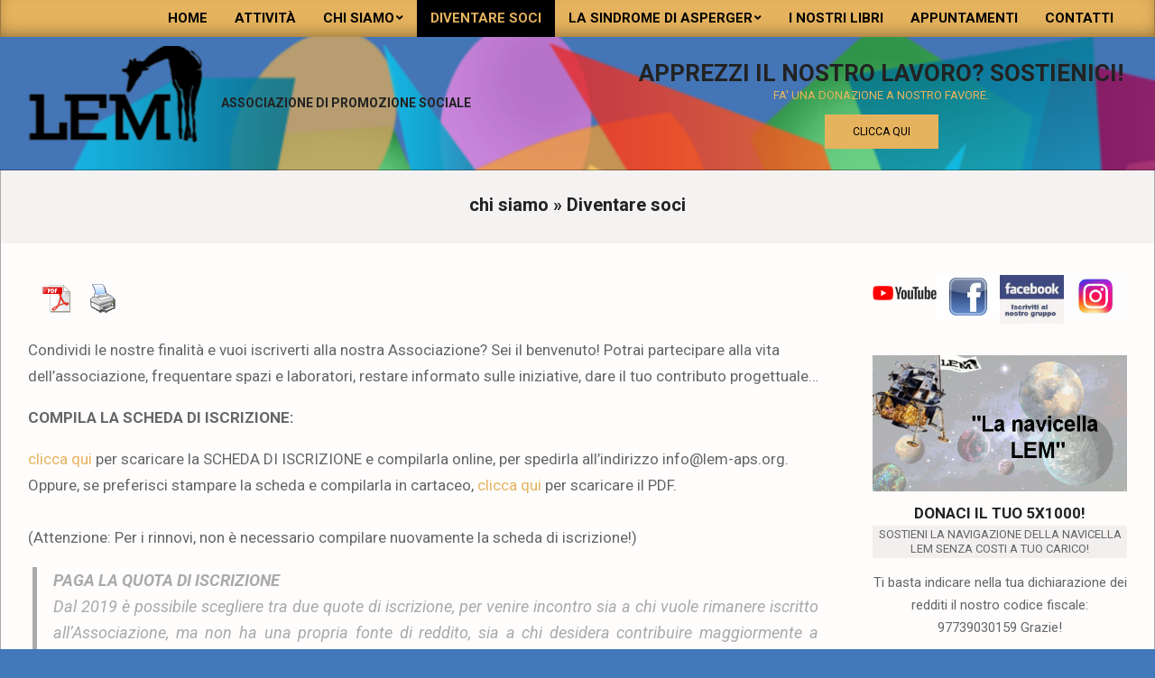

--- FILE ---
content_type: text/html; charset=UTF-8
request_url: https://www.associazionelem.org/chi-siamo/diventare-soci/
body_size: 15161
content:
<!DOCTYPE html>
<html lang="it-IT" class="no-js">

<head>
<meta charset="UTF-8" />
<title>Diventare soci &#8211; Associazione di Promozione Sociale LEM</title>
<meta name='robots' content='max-image-preview:large' />
<meta name="viewport" content="width=device-width, initial-scale=1" />
<meta name="generator" content="Magazine News Byte 2.8.1" />
<link rel='dns-prefetch' href='//fonts.googleapis.com' />
<link rel="alternate" type="application/rss+xml" title="Associazione di Promozione Sociale LEM &raquo; Feed" href="https://www.associazionelem.org/feed/" />
<link rel="alternate" type="application/rss+xml" title="Associazione di Promozione Sociale LEM &raquo; Feed dei commenti" href="https://www.associazionelem.org/comments/feed/" />
<link rel="alternate" title="oEmbed (JSON)" type="application/json+oembed" href="https://www.associazionelem.org/wp-json/oembed/1.0/embed?url=https%3A%2F%2Fwww.associazionelem.org%2Fchi-siamo%2Fdiventare-soci%2F" />
<link rel="alternate" title="oEmbed (XML)" type="text/xml+oembed" href="https://www.associazionelem.org/wp-json/oembed/1.0/embed?url=https%3A%2F%2Fwww.associazionelem.org%2Fchi-siamo%2Fdiventare-soci%2F&#038;format=xml" />
<style id='wp-img-auto-sizes-contain-inline-css' type='text/css'>
img:is([sizes=auto i],[sizes^="auto," i]){contain-intrinsic-size:3000px 1500px}
/*# sourceURL=wp-img-auto-sizes-contain-inline-css */
</style>
<link rel='stylesheet' id='ai1ec_style-css' href='//www.associazionelem.org/wp-content/plugins/all-in-one-event-calendar/cache/3abe0062_ai1ec_parsed_css.css?ver=3.0.0' type='text/css' media='all' />
<style id='wp-emoji-styles-inline-css' type='text/css'>

	img.wp-smiley, img.emoji {
		display: inline !important;
		border: none !important;
		box-shadow: none !important;
		height: 1em !important;
		width: 1em !important;
		margin: 0 0.07em !important;
		vertical-align: -0.1em !important;
		background: none !important;
		padding: 0 !important;
	}
/*# sourceURL=wp-emoji-styles-inline-css */
</style>
<link rel='stylesheet' id='wp-block-library-css' href='https://www.associazionelem.org/wp-includes/css/dist/block-library/style.min.css?ver=6.9' type='text/css' media='all' />
<style id='classic-theme-styles-inline-css' type='text/css'>
/*! This file is auto-generated */
.wp-block-button__link{color:#fff;background-color:#32373c;border-radius:9999px;box-shadow:none;text-decoration:none;padding:calc(.667em + 2px) calc(1.333em + 2px);font-size:1.125em}.wp-block-file__button{background:#32373c;color:#fff;text-decoration:none}
/*# sourceURL=/wp-includes/css/classic-themes.min.css */
</style>
<style id='ce4wp-subscribe-style-inline-css' type='text/css'>
.wp-block-ce4wp-subscribe{max-width:840px;margin:0 auto}.wp-block-ce4wp-subscribe .title{margin-bottom:0}.wp-block-ce4wp-subscribe .subTitle{margin-top:0;font-size:0.8em}.wp-block-ce4wp-subscribe .disclaimer{margin-top:5px;font-size:0.8em}.wp-block-ce4wp-subscribe .disclaimer .disclaimer-label{margin-left:10px}.wp-block-ce4wp-subscribe .inputBlock{width:100%;margin-bottom:10px}.wp-block-ce4wp-subscribe .inputBlock input{width:100%}.wp-block-ce4wp-subscribe .inputBlock label{display:inline-block}.wp-block-ce4wp-subscribe .submit-button{margin-top:25px;display:block}.wp-block-ce4wp-subscribe .required-text{display:inline-block;margin:0;padding:0;margin-left:0.3em}.wp-block-ce4wp-subscribe .onSubmission{height:0;max-width:840px;margin:0 auto}.wp-block-ce4wp-subscribe .firstNameSummary .lastNameSummary{text-transform:capitalize}.wp-block-ce4wp-subscribe .ce4wp-inline-notification{display:flex;flex-direction:row;align-items:center;padding:13px 10px;width:100%;height:40px;border-style:solid;border-color:orange;border-width:1px;border-left-width:4px;border-radius:3px;background:rgba(255,133,15,0.1);flex:none;order:0;flex-grow:1;margin:0px 0px}.wp-block-ce4wp-subscribe .ce4wp-inline-warning-text{font-style:normal;font-weight:normal;font-size:16px;line-height:20px;display:flex;align-items:center;color:#571600;margin-left:9px}.wp-block-ce4wp-subscribe .ce4wp-inline-warning-icon{color:orange}.wp-block-ce4wp-subscribe .ce4wp-inline-warning-arrow{color:#571600;margin-left:auto}.wp-block-ce4wp-subscribe .ce4wp-banner-clickable{cursor:pointer}.ce4wp-link{cursor:pointer}

.no-flex{display:block}.sub-header{margin-bottom:1em}


/*# sourceURL=https://www.associazionelem.org/wp-content/plugins/creative-mail-by-constant-contact/assets/js/block/subscribe.css */
</style>
<style id='global-styles-inline-css' type='text/css'>
:root{--wp--preset--aspect-ratio--square: 1;--wp--preset--aspect-ratio--4-3: 4/3;--wp--preset--aspect-ratio--3-4: 3/4;--wp--preset--aspect-ratio--3-2: 3/2;--wp--preset--aspect-ratio--2-3: 2/3;--wp--preset--aspect-ratio--16-9: 16/9;--wp--preset--aspect-ratio--9-16: 9/16;--wp--preset--color--black: #000000;--wp--preset--color--cyan-bluish-gray: #abb8c3;--wp--preset--color--white: #ffffff;--wp--preset--color--pale-pink: #f78da7;--wp--preset--color--vivid-red: #cf2e2e;--wp--preset--color--luminous-vivid-orange: #ff6900;--wp--preset--color--luminous-vivid-amber: #fcb900;--wp--preset--color--light-green-cyan: #7bdcb5;--wp--preset--color--vivid-green-cyan: #00d084;--wp--preset--color--pale-cyan-blue: #8ed1fc;--wp--preset--color--vivid-cyan-blue: #0693e3;--wp--preset--color--vivid-purple: #9b51e0;--wp--preset--gradient--vivid-cyan-blue-to-vivid-purple: linear-gradient(135deg,rgb(6,147,227) 0%,rgb(155,81,224) 100%);--wp--preset--gradient--light-green-cyan-to-vivid-green-cyan: linear-gradient(135deg,rgb(122,220,180) 0%,rgb(0,208,130) 100%);--wp--preset--gradient--luminous-vivid-amber-to-luminous-vivid-orange: linear-gradient(135deg,rgb(252,185,0) 0%,rgb(255,105,0) 100%);--wp--preset--gradient--luminous-vivid-orange-to-vivid-red: linear-gradient(135deg,rgb(255,105,0) 0%,rgb(207,46,46) 100%);--wp--preset--gradient--very-light-gray-to-cyan-bluish-gray: linear-gradient(135deg,rgb(238,238,238) 0%,rgb(169,184,195) 100%);--wp--preset--gradient--cool-to-warm-spectrum: linear-gradient(135deg,rgb(74,234,220) 0%,rgb(151,120,209) 20%,rgb(207,42,186) 40%,rgb(238,44,130) 60%,rgb(251,105,98) 80%,rgb(254,248,76) 100%);--wp--preset--gradient--blush-light-purple: linear-gradient(135deg,rgb(255,206,236) 0%,rgb(152,150,240) 100%);--wp--preset--gradient--blush-bordeaux: linear-gradient(135deg,rgb(254,205,165) 0%,rgb(254,45,45) 50%,rgb(107,0,62) 100%);--wp--preset--gradient--luminous-dusk: linear-gradient(135deg,rgb(255,203,112) 0%,rgb(199,81,192) 50%,rgb(65,88,208) 100%);--wp--preset--gradient--pale-ocean: linear-gradient(135deg,rgb(255,245,203) 0%,rgb(182,227,212) 50%,rgb(51,167,181) 100%);--wp--preset--gradient--electric-grass: linear-gradient(135deg,rgb(202,248,128) 0%,rgb(113,206,126) 100%);--wp--preset--gradient--midnight: linear-gradient(135deg,rgb(2,3,129) 0%,rgb(40,116,252) 100%);--wp--preset--font-size--small: 13px;--wp--preset--font-size--medium: 20px;--wp--preset--font-size--large: 36px;--wp--preset--font-size--x-large: 42px;--wp--preset--spacing--20: 0.44rem;--wp--preset--spacing--30: 0.67rem;--wp--preset--spacing--40: 1rem;--wp--preset--spacing--50: 1.5rem;--wp--preset--spacing--60: 2.25rem;--wp--preset--spacing--70: 3.38rem;--wp--preset--spacing--80: 5.06rem;--wp--preset--shadow--natural: 6px 6px 9px rgba(0, 0, 0, 0.2);--wp--preset--shadow--deep: 12px 12px 50px rgba(0, 0, 0, 0.4);--wp--preset--shadow--sharp: 6px 6px 0px rgba(0, 0, 0, 0.2);--wp--preset--shadow--outlined: 6px 6px 0px -3px rgb(255, 255, 255), 6px 6px rgb(0, 0, 0);--wp--preset--shadow--crisp: 6px 6px 0px rgb(0, 0, 0);}:where(.is-layout-flex){gap: 0.5em;}:where(.is-layout-grid){gap: 0.5em;}body .is-layout-flex{display: flex;}.is-layout-flex{flex-wrap: wrap;align-items: center;}.is-layout-flex > :is(*, div){margin: 0;}body .is-layout-grid{display: grid;}.is-layout-grid > :is(*, div){margin: 0;}:where(.wp-block-columns.is-layout-flex){gap: 2em;}:where(.wp-block-columns.is-layout-grid){gap: 2em;}:where(.wp-block-post-template.is-layout-flex){gap: 1.25em;}:where(.wp-block-post-template.is-layout-grid){gap: 1.25em;}.has-black-color{color: var(--wp--preset--color--black) !important;}.has-cyan-bluish-gray-color{color: var(--wp--preset--color--cyan-bluish-gray) !important;}.has-white-color{color: var(--wp--preset--color--white) !important;}.has-pale-pink-color{color: var(--wp--preset--color--pale-pink) !important;}.has-vivid-red-color{color: var(--wp--preset--color--vivid-red) !important;}.has-luminous-vivid-orange-color{color: var(--wp--preset--color--luminous-vivid-orange) !important;}.has-luminous-vivid-amber-color{color: var(--wp--preset--color--luminous-vivid-amber) !important;}.has-light-green-cyan-color{color: var(--wp--preset--color--light-green-cyan) !important;}.has-vivid-green-cyan-color{color: var(--wp--preset--color--vivid-green-cyan) !important;}.has-pale-cyan-blue-color{color: var(--wp--preset--color--pale-cyan-blue) !important;}.has-vivid-cyan-blue-color{color: var(--wp--preset--color--vivid-cyan-blue) !important;}.has-vivid-purple-color{color: var(--wp--preset--color--vivid-purple) !important;}.has-black-background-color{background-color: var(--wp--preset--color--black) !important;}.has-cyan-bluish-gray-background-color{background-color: var(--wp--preset--color--cyan-bluish-gray) !important;}.has-white-background-color{background-color: var(--wp--preset--color--white) !important;}.has-pale-pink-background-color{background-color: var(--wp--preset--color--pale-pink) !important;}.has-vivid-red-background-color{background-color: var(--wp--preset--color--vivid-red) !important;}.has-luminous-vivid-orange-background-color{background-color: var(--wp--preset--color--luminous-vivid-orange) !important;}.has-luminous-vivid-amber-background-color{background-color: var(--wp--preset--color--luminous-vivid-amber) !important;}.has-light-green-cyan-background-color{background-color: var(--wp--preset--color--light-green-cyan) !important;}.has-vivid-green-cyan-background-color{background-color: var(--wp--preset--color--vivid-green-cyan) !important;}.has-pale-cyan-blue-background-color{background-color: var(--wp--preset--color--pale-cyan-blue) !important;}.has-vivid-cyan-blue-background-color{background-color: var(--wp--preset--color--vivid-cyan-blue) !important;}.has-vivid-purple-background-color{background-color: var(--wp--preset--color--vivid-purple) !important;}.has-black-border-color{border-color: var(--wp--preset--color--black) !important;}.has-cyan-bluish-gray-border-color{border-color: var(--wp--preset--color--cyan-bluish-gray) !important;}.has-white-border-color{border-color: var(--wp--preset--color--white) !important;}.has-pale-pink-border-color{border-color: var(--wp--preset--color--pale-pink) !important;}.has-vivid-red-border-color{border-color: var(--wp--preset--color--vivid-red) !important;}.has-luminous-vivid-orange-border-color{border-color: var(--wp--preset--color--luminous-vivid-orange) !important;}.has-luminous-vivid-amber-border-color{border-color: var(--wp--preset--color--luminous-vivid-amber) !important;}.has-light-green-cyan-border-color{border-color: var(--wp--preset--color--light-green-cyan) !important;}.has-vivid-green-cyan-border-color{border-color: var(--wp--preset--color--vivid-green-cyan) !important;}.has-pale-cyan-blue-border-color{border-color: var(--wp--preset--color--pale-cyan-blue) !important;}.has-vivid-cyan-blue-border-color{border-color: var(--wp--preset--color--vivid-cyan-blue) !important;}.has-vivid-purple-border-color{border-color: var(--wp--preset--color--vivid-purple) !important;}.has-vivid-cyan-blue-to-vivid-purple-gradient-background{background: var(--wp--preset--gradient--vivid-cyan-blue-to-vivid-purple) !important;}.has-light-green-cyan-to-vivid-green-cyan-gradient-background{background: var(--wp--preset--gradient--light-green-cyan-to-vivid-green-cyan) !important;}.has-luminous-vivid-amber-to-luminous-vivid-orange-gradient-background{background: var(--wp--preset--gradient--luminous-vivid-amber-to-luminous-vivid-orange) !important;}.has-luminous-vivid-orange-to-vivid-red-gradient-background{background: var(--wp--preset--gradient--luminous-vivid-orange-to-vivid-red) !important;}.has-very-light-gray-to-cyan-bluish-gray-gradient-background{background: var(--wp--preset--gradient--very-light-gray-to-cyan-bluish-gray) !important;}.has-cool-to-warm-spectrum-gradient-background{background: var(--wp--preset--gradient--cool-to-warm-spectrum) !important;}.has-blush-light-purple-gradient-background{background: var(--wp--preset--gradient--blush-light-purple) !important;}.has-blush-bordeaux-gradient-background{background: var(--wp--preset--gradient--blush-bordeaux) !important;}.has-luminous-dusk-gradient-background{background: var(--wp--preset--gradient--luminous-dusk) !important;}.has-pale-ocean-gradient-background{background: var(--wp--preset--gradient--pale-ocean) !important;}.has-electric-grass-gradient-background{background: var(--wp--preset--gradient--electric-grass) !important;}.has-midnight-gradient-background{background: var(--wp--preset--gradient--midnight) !important;}.has-small-font-size{font-size: var(--wp--preset--font-size--small) !important;}.has-medium-font-size{font-size: var(--wp--preset--font-size--medium) !important;}.has-large-font-size{font-size: var(--wp--preset--font-size--large) !important;}.has-x-large-font-size{font-size: var(--wp--preset--font-size--x-large) !important;}
:where(.wp-block-post-template.is-layout-flex){gap: 1.25em;}:where(.wp-block-post-template.is-layout-grid){gap: 1.25em;}
:where(.wp-block-term-template.is-layout-flex){gap: 1.25em;}:where(.wp-block-term-template.is-layout-grid){gap: 1.25em;}
:where(.wp-block-columns.is-layout-flex){gap: 2em;}:where(.wp-block-columns.is-layout-grid){gap: 2em;}
:root :where(.wp-block-pullquote){font-size: 1.5em;line-height: 1.6;}
/*# sourceURL=global-styles-inline-css */
</style>
<link rel='stylesheet' id='contact-form-7-css' href='https://www.associazionelem.org/wp-content/plugins/contact-form-7/includes/css/styles.css?ver=6.1.4' type='text/css' media='all' />
<link rel='stylesheet' id='lightSlider-css' href='https://www.associazionelem.org/wp-content/plugins/hootkit/assets/lightSlider.min.css?ver=1.1.2' type='text/css' media='' />
<link rel='stylesheet' id='font-awesome-css' href='https://www.associazionelem.org/wp-content/themes/magazine-news-byte/library/fonticons/font-awesome.css?ver=5.0.10' type='text/css' media='all' />
<link rel='stylesheet' id='pdfprnt_frontend-css' href='https://www.associazionelem.org/wp-content/plugins/pdf-print/css/frontend.css?ver=2.4.5' type='text/css' media='all' />
<link rel='stylesheet' id='swpm.common-css' href='https://www.associazionelem.org/wp-content/plugins/simple-membership/css/swpm.common.css?ver=4.6.9' type='text/css' media='all' />
<link rel='stylesheet' id='magnb-googlefont-css' href='//fonts.googleapis.com/css?family=Roboto%3A300%2C400%2C400i%2C500%2C600%2C700%2C700i%2C800%7CLora%3A400%2C400i%2C700%2C700i&#038;subset=latin' type='text/css' media='all' />
<link rel='stylesheet' id='newsletter-css' href='https://www.associazionelem.org/wp-content/plugins/newsletter/style.css?ver=9.1.0' type='text/css' media='all' />
<link rel='stylesheet' id='hoot-style-css' href='https://www.associazionelem.org/wp-content/themes/magazine-news-byte/style.css?ver=2.8.1' type='text/css' media='all' />
<link rel='stylesheet' id='magnb-hootkit-css' href='https://www.associazionelem.org/wp-content/themes/magazine-news-byte/hootkit/hootkit.css?ver=2.8.1' type='text/css' media='all' />
<style id='magnb-hootkit-inline-css' type='text/css'>
.hgrid {
	max-width: 1440px;
} 
a {
	color: #e5b35e;
} 
a:hover {
	color: #ecc686;
} 
.accent-typo {
	background: #e5b35e;
	color: #000000;
} 
.invert-typo {
	color: #fffcfc;
} 
.enforce-typo {
	background: #fffcfc;
} 
body.wordpress input[type="submit"], body.wordpress #submit, body.wordpress .button {
	border-color: #e5b35e;
	background: #e5b35e;
	color: #000000;
} 
body.wordpress input[type="submit"]:hover, body.wordpress #submit:hover, body.wordpress .button:hover, body.wordpress input[type="submit"]:focus, body.wordpress #submit:focus, body.wordpress .button:focus {
	color: #e5b35e;
	background: #000000;
} 
h1, h2, h3, h4, h5, h6, .title, .titlefont {
	font-family: "Roboto", sans-serif;
	text-transform: none;
} 
#main.main,#header-supplementary {
	background: #fffcfc;
} 
#header-supplementary {
	background: #e5b35e;
	color: #000000;
} 
#header-supplementary h1, #header-supplementary h2, #header-supplementary h3, #header-supplementary h4, #header-supplementary h5, #header-supplementary h6, #header-supplementary .title {
	color: inherit;
	margin: 0px;
} 
#header-supplementary .js-search .searchform.expand .searchtext {
	background: #e5b35e;
} 
#header-supplementary .js-search .searchform.expand .searchtext, #header-supplementary .js-search .searchform.expand .js-search-placeholder, .header-supplementary a, .header-supplementary a:hover {
	color: inherit;
} 
#header-supplementary .menu-items > li > a {
	color: #000000;
} 
#header-supplementary .menu-items li.current-menu-item, #header-supplementary .menu-items li.current-menu-ancestor, #header-supplementary .menu-items li:hover {
	background: #000000;
} 
#header-supplementary .menu-items li.current-menu-item > a, #header-supplementary .menu-items li.current-menu-ancestor > a, #header-supplementary .menu-items li:hover > a {
	color: #e5b35e;
} 
#topbar {
	background: #e5b35e;
	color: #000000;
} 
#topbar.js-search .searchform.expand .searchtext {
	background: #e5b35e;
} 
#topbar.js-search .searchform.expand .searchtext,#topbar .js-search-placeholder {
	color: #000000;
} 
.header-aside-search.js-search .searchform i.fa-search {
	color: #e5b35e;
} 
#site-title {
	font-family: "Lora", serif;
	text-transform: uppercase;
} 
#site-description {
	text-transform: uppercase;
} 
.site-logo-with-icon #site-title i {
	font-size: 50px;
} 
.site-logo-mixed-image img {
	max-width: 200px;
} 
#site-logo-custom .site-title-line1,#site-logo-mixedcustom .site-title-line1 {
	font-size: 14px;
	text-transform: none;
} 
.site-logo-custom .site-title i {
	line-height: 14px;
} 
#site-logo-custom .site-title-line2,#site-logo-mixedcustom .site-title-line2 {
	font-size: 24px;
	text-transform: uppercase;
} 
.site-title-line em {
	color: #e5b35e;
} 
.menu-items ul {
	background: #fffcfc;
} 
.menu-items li.current-menu-item, .menu-items li.current-menu-ancestor, .menu-items li:hover {
	background: #e5b35e;
} 
.menu-items li.current-menu-item > a, .menu-items li.current-menu-ancestor > a, .menu-items li:hover > a {
	color: #000000;
} 
.more-link, .more-link a {
	color: #e5b35e;
} 
.more-link:hover, .more-link:hover a {
	color: #ecc686;
} 
.sidebar .widget-title,.sub-footer .widget-title, .footer .widget-title {
	background: #e5b35e;
	color: #000000;
} 
.main-content-grid,.widget,.frontpage-area {
	margin-top: 35px;
} 
.widget,.frontpage-area {
	margin-bottom: 35px;
} 
.frontpage-area.module-bg-highlight, .frontpage-area.module-bg-color, .frontpage-area.module-bg-image {
	padding: 35px 0;
} 
.footer .widget {
	margin: 20px 0;
} 
.js-search .searchform.expand .searchtext {
	background: #fffcfc;
} 
#infinite-handle span,.lrm-form a.button, .lrm-form button, .lrm-form button[type=submit], .lrm-form #buddypress input[type=submit], .lrm-form input[type=submit],.widget_newsletterwidget input.tnp-submit[type=submit], .widget_newsletterwidgetminimal input.tnp-submit[type=submit],.widget_breadcrumb_navxt .breadcrumbs > .hoot-bcn-pretext {
	background: #e5b35e;
	color: #000000;
} 
.woocommerce #respond input#submit.alt, .woocommerce a.button.alt, .woocommerce button.button.alt, .woocommerce input.button.alt {
	border-color: #e5b35e;
	background: #e5b35e;
	color: #000000;
} 
.woocommerce #respond input#submit.alt:hover, .woocommerce a.button.alt:hover, .woocommerce button.button.alt:hover, .woocommerce input.button.alt:hover {
	background: #000000;
	color: #e5b35e;
} 
.widget_newsletterwidget input.tnp-submit[type=submit]:hover, .widget_newsletterwidgetminimal input.tnp-submit[type=submit]:hover {
	background: #ecc686;
	color: #000000;
} 
.widget_breadcrumb_navxt .breadcrumbs > .hoot-bcn-pretext:after {
	border-left-color: #e5b35e;
} 
.lSSlideOuter ul.lSPager.lSpg > li:hover a, .lSSlideOuter ul.lSPager.lSpg > li.active a {
	background-color: #e5b35e;
} 
.lSSlideOuter ul.lSPager.lSpg > li a {
	border-color: #e5b35e;
} 
.widget .view-all a:hover {
	color: #e5b35e;
} 
.sidebar .view-all-top.view-all-withtitle a, .sub-footer .view-all-top.view-all-withtitle a, .footer .view-all-top.view-all-withtitle a, .sidebar .view-all-top.view-all-withtitle a:hover, .sub-footer .view-all-top.view-all-withtitle a:hover, .footer .view-all-top.view-all-withtitle a:hover {
	color: #000000;
} 
.bottomborder-line:after,.bottomborder-shadow:after {
	margin-top: 35px;
} 
.topborder-line:before,.topborder-shadow:before {
	margin-bottom: 35px;
} 
.content-block-row,.vcard-row {
	margin-bottom: 20px;
} 
.cta-subtitle {
	color: #e5b35e;
} 
.content-block-icon i {
	color: #e5b35e;
} 
.icon-style-circle,.icon-style-square {
	border-color: #e5b35e;
} 
.content-block-style3 .content-block-icon {
	background: #fffcfc;
} 
@media only screen and (max-width: 969px){
#header-supplementary .mobilemenu-fixed .menu-toggle, #header-supplementary .mobilemenu-fixed .menu-items {
	background: #e5b35e;
} 
.mobilemenu-fixed .menu-toggle, .mobilemenu-fixed .menu-items {
	background: #fffcfc;
} 
.sidebar {
	margin-top: 35px;
} 
.frontpage-widgetarea > div.hgrid > [class*="hgrid-span-"] {
	margin-bottom: 35px;
} 
}
@media only screen and (min-width: 970px){
.slider-style2 .lSAction > a {
	border-color: #e5b35e;
	background: #e5b35e;
	color: #000000;
} 
.slider-style2 .lSAction > a:hover {
	background: #000000;
	color: #e5b35e;
} 
}
/*# sourceURL=magnb-hootkit-inline-css */
</style>
<script type="text/javascript" id="jquery-core-js-extra">
/* <![CDATA[ */
var hootData = {"contentblockhover":"enable"};
//# sourceURL=jquery-core-js-extra
/* ]]> */
</script>
<script type="text/javascript" src="https://www.associazionelem.org/wp-includes/js/jquery/jquery.min.js?ver=3.7.1" id="jquery-core-js"></script>
<script type="text/javascript" src="https://www.associazionelem.org/wp-includes/js/jquery/jquery-migrate.min.js?ver=3.4.1" id="jquery-migrate-js"></script>
<link rel="https://api.w.org/" href="https://www.associazionelem.org/wp-json/" /><link rel="alternate" title="JSON" type="application/json" href="https://www.associazionelem.org/wp-json/wp/v2/pages/65" /><link rel="EditURI" type="application/rsd+xml" title="RSD" href="https://www.associazionelem.org/xmlrpc.php?rsd" />
<meta name="generator" content="WordPress 6.9" />
<link rel="canonical" href="https://www.associazionelem.org/chi-siamo/diventare-soci/" />
<link rel='shortlink' href='https://www.associazionelem.org/?p=65' />
<meta name="generator" content="Elementor 3.33.4; features: additional_custom_breakpoints; settings: css_print_method-external, google_font-enabled, font_display-auto">
			<style>
				.e-con.e-parent:nth-of-type(n+4):not(.e-lazyloaded):not(.e-no-lazyload),
				.e-con.e-parent:nth-of-type(n+4):not(.e-lazyloaded):not(.e-no-lazyload) * {
					background-image: none !important;
				}
				@media screen and (max-height: 1024px) {
					.e-con.e-parent:nth-of-type(n+3):not(.e-lazyloaded):not(.e-no-lazyload),
					.e-con.e-parent:nth-of-type(n+3):not(.e-lazyloaded):not(.e-no-lazyload) * {
						background-image: none !important;
					}
				}
				@media screen and (max-height: 640px) {
					.e-con.e-parent:nth-of-type(n+2):not(.e-lazyloaded):not(.e-no-lazyload),
					.e-con.e-parent:nth-of-type(n+2):not(.e-lazyloaded):not(.e-no-lazyload) * {
						background-image: none !important;
					}
				}
			</style>
			<style type="text/css" id="custom-background-css">
body.custom-background { background-color: #4179ba; background-image: url("https://www.associazionelem.org/wp-content/uploads/2019/10/forme-dello-spettro-e1571174743693.png"); background-position: left top; background-size: cover; background-repeat: no-repeat; background-attachment: fixed; }
</style>
	<link rel="icon" href="https://www.associazionelem.org/wp-content/uploads/2019/10/cropped-marchio-LEM-associazione-di-promozione-sociale-vert-2-32x32.png" sizes="32x32" />
<link rel="icon" href="https://www.associazionelem.org/wp-content/uploads/2019/10/cropped-marchio-LEM-associazione-di-promozione-sociale-vert-2-192x192.png" sizes="192x192" />
<link rel="apple-touch-icon" href="https://www.associazionelem.org/wp-content/uploads/2019/10/cropped-marchio-LEM-associazione-di-promozione-sociale-vert-2-180x180.png" />
<meta name="msapplication-TileImage" content="https://www.associazionelem.org/wp-content/uploads/2019/10/cropped-marchio-LEM-associazione-di-promozione-sociale-vert-2-270x270.png" />
</head>

<body class="wp-singular page-template-default page page-id-65 page-child parent-pageid-30 custom-background wp-custom-logo wp-theme-magazine-news-byte wordpress ltr it it-it parent-theme logged-out singular singular-page singular-page-65 elementor-default elementor-kit-1309" dir="ltr" itemscope="itemscope" itemtype="https://schema.org/WebPage">

	
	<a href="#main" class="screen-reader-text">Skip to content</a>

	
	<div id="page-wrapper" class=" hgrid site-boxed page-wrapper sitewrap-narrow-right sidebarsN sidebars1 hoot-cf7-style hoot-mapp-style hoot-jetpack-style hoot-sticky-sidebar">

		
		<header id="header" class="site-header header-layout-primary-widget-area header-layout-secondary-top tablemenu" role="banner" itemscope="itemscope" itemtype="https://schema.org/WPHeader">

					<div id="header-supplementary" class=" header-part header-supplementary header-supplementary-top header-supplementary-right header-supplementary-mobilemenu-fixed with-menubg">
			<div class="hgrid">
				<div class="hgrid-span-12">
					<div class="menu-area-wrap">
							<div class="screen-reader-text">Primary Navigation Menu</div>
	<nav id="menu-primary" class="menu nav-menu menu-primary mobilemenu-fixed mobilesubmenu-click" role="navigation" itemscope="itemscope" itemtype="https://schema.org/SiteNavigationElement">
		<div class="menu-toggle"><span class="menu-toggle-text">Menu</span><i class="fas fa-bars"></i></div>

		<ul id="menu-primary-items" class="menu-items sf-menu menu"><li id="menu-item-963" class="menu-item menu-item-type-custom menu-item-object-custom menu-item-home menu-item-963"><a href="http://www.associazionelem.org/"><span class="menu-title">Home</span></a></li>
<li id="menu-item-2128" class="menu-item menu-item-type-post_type menu-item-object-page menu-item-2128 menu-item-parent-archive"><a href="https://www.associazionelem.org/attivita-2024-2025/"><span class="menu-title">attività</span></a></li>
<li id="menu-item-43" class="menu-item menu-item-type-post_type menu-item-object-page current-page-ancestor current-page-parent menu-item-has-children menu-item-43 menu-item-parent-archive"><a href="https://www.associazionelem.org/chi-siamo/"><span class="menu-title">chi siamo</span></a>
<ul class="sub-menu">
	<li id="menu-item-546" class="menu-item menu-item-type-post_type menu-item-object-page menu-item-546 menu-item-parent-archive"><a href="https://www.associazionelem.org/sostienici/"><span class="menu-title">Sostienici</span></a></li>
</ul>
</li>
<li id="menu-item-72" class="menu-item menu-item-type-post_type menu-item-object-page current-menu-item page_item page-item-65 current_page_item menu-item-72 menu-item-parent-archive"><a href="https://www.associazionelem.org/chi-siamo/diventare-soci/" aria-current="page"><span class="menu-title">diventare soci</span></a></li>
<li id="menu-item-44" class="menu-item menu-item-type-post_type menu-item-object-page menu-item-has-children menu-item-44 menu-item-parent-archive"><a href="https://www.associazionelem.org/la-sindrome-di-asperger/"><span class="menu-title">la sindrome di asperger</span></a>
<ul class="sub-menu">
	<li id="menu-item-425" class="menu-item menu-item-type-post_type menu-item-object-page menu-item-425 menu-item-parent-archive"><a href="https://www.associazionelem.org/la-diagnosi/"><span class="menu-title">La diagnosi</span></a></li>
</ul>
</li>
<li id="menu-item-1263" class="menu-item menu-item-type-post_type menu-item-object-page menu-item-1263 menu-item-parent-archive"><a href="https://www.associazionelem.org/libri/"><span class="menu-title">I nostri libri</span></a></li>
<li id="menu-item-1080" class="menu-item menu-item-type-post_type menu-item-object-page menu-item-1080 menu-item-parent-archive"><a href="https://www.associazionelem.org/appuntamenti/"><span class="menu-title">Appuntamenti</span></a></li>
<li id="menu-item-48" class="menu-item menu-item-type-post_type menu-item-object-page menu-item-48 menu-item-parent-archive"><a href="https://www.associazionelem.org/contatti/"><span class="menu-title">contatti</span></a></li>
</ul>
	</nav><!-- #menu-primary -->
						</div>
				</div>
			</div>
		</div>
		
			<div id="header-primary" class=" header-part header-primary header-primary-widget-area">
				<div class="hgrid">
					<div class="table hgrid-span-12">
							<div id="branding" class="site-branding branding table-cell-mid">
		<div id="site-logo" class="site-logo-mixedcustom">
			<div id="site-logo-mixedcustom" class="site-logo-mixedcustom site-logo-with-image"><div class="site-logo-mixed-image"><a href="https://www.associazionelem.org/" class="custom-logo-link" rel="home"><img fetchpriority="high" width="283" height="180" src="https://www.associazionelem.org/wp-content/uploads/2019/10/cropped-marchio-LEM-rr-e1571236509139.png" class="custom-logo" alt="Associazione di Promozione Sociale LEM" /></a></div><div class="site-logo-mixed-text"><div id="site-title" class="site-title" itemprop="headline"><a href="https://www.associazionelem.org" rel="home" itemprop="url"><span class="site-title-line site-title-line1 site-title-body-font">ASSOCIAZIONE DI PROMOZIONE SOCIALE</span></a></div></div></div>		</div>
	</div><!-- #branding -->
	<div id="header-aside" class=" header-aside table-cell-mid header-aside-widget-area ">	<div class="header-sidebar inline-nav js-search hgrid-stretch">
				<aside id="sidebar-header-sidebar" class="sidebar sidebar-header-sidebar" role="complementary" itemscope="itemscope" itemtype="https://schema.org/WPSideBar">
			<section id="hootkit-cta-3" class="widget widget_hootkit-cta">
<div class="cta-widget-wrap topborder-none bottomborder-none">
	<div class="cta-widget  cta-center cta-default cta-transparent cta-title-big cta-style1">

		<div class="cta-content">

							<h3 class="cta-headline">APPREZZI IL NOSTRO LAVORO? SOSTIENICI!</h3>
			
							<div class="cta-subtitle hoot-subtitle">FA' UNA DONAZIONE A NOSTRO FAVORE. </div>
			
			
		</div>

									<div class="cta-link cta-buttonlink">
					<a href="http://associazionelem.org/sostienici" class="cta-button button button-medium border-box ">Clicca qui</a>				</div>
					
	</div>
</div></section>		</aside>
			</div>
	</div>					</div>
				</div>
			</div>

			
		</header><!-- #header -->

		
		<div id="main" class=" main">
			

				<div id="loop-meta" class=" loop-meta-wrap pageheader-bg-default">
					<div class="hgrid">

						<div class=" loop-meta hgrid-span-12" itemscope="itemscope" itemtype="https://schema.org/WebPageElement">
							<div class="entry-header">

																<h1 class=" loop-title" itemprop="headline"><span class="loop-pretitle">chi siamo &raquo; </span>Diventare soci</h1>

								
							</div><!-- .entry-header -->
						</div><!-- .loop-meta -->

					</div>
				</div>

			
<div class="hgrid main-content-grid">

	<main id="content" class="content  hgrid-span-9 has-sidebar layout-narrow-right " role="main" itemprop="mainContentOfPage">
		<div id="content-wrap" class=" content-wrap theiaStickySidebar">

			
	<article id="post-65" class="entry author-associazionelem_g5v4ed post-65 page type-page status-publish">

		<div class="entry-content" itemprop="text">

			<div class="entry-the-content">
				<div class="pdfprnt-buttons pdfprnt-buttons-page pdfprnt-top-left"><a href="https://www.associazionelem.org/chi-siamo/diventare-soci/?print=pdf" class="pdfprnt-button pdfprnt-button-pdf" target="_blank"><img decoding="async" src="http://www.associazionelem.org/wp-content/plugins/pdf-print/images/pdf.png" alt="image_pdf" title="Visualizza PDF" /></a><a href="https://www.associazionelem.org/chi-siamo/diventare-soci/?print=print" class="pdfprnt-button pdfprnt-button-print" target="_blank"><img decoding="async" src="http://www.associazionelem.org/wp-content/plugins/pdf-print/images/print.png" alt="image_print" title="Stampa contenuto" /></a></div>
<p></p>



<p>Condividi le nostre finalità e vuoi iscriverti alla nostra Associazione? Sei il benvenuto! Potrai partecipare alla vita dell&#8217;associazione, frequentare spazi e laboratori, restare informato sulle iniziative, dare il tuo contributo progettuale&#8230; </p>



<p><strong>COMPILA LA SCHEDA DI ISCRIZIONE:</strong></p>



<p><a href="http://www.associazionelem.org/wp-content/uploads/2023/01/SCHEDA-ISCRIZIONE-LEM-2023.odt"> clicca qui </a> per scaricare la SCHEDA DI ISCRIZIONE e compilarla online, per spedirla all&#8217;indirizzo info@lem-aps.org. <br>Oppure, se preferisci stampare la scheda e compilarla in cartaceo, <a href="http://www.associazionelem.org/wp-content/uploads/2023/09/SCHEDA-ISCRIZIONE-LEM-2023.pdf">clicca qui</a> per scaricare il PDF.<br>               <br>         (Attenzione: Per i rinnovi, non è necessario compilare nuovamente la scheda di iscrizione!) </p>



<blockquote class="wp-block-quote is-layout-flow wp-block-quote-is-layout-flow">
<p>    </p>



<p><strong>PAGA LA QUOTA DI ISCRIZIONE</strong></p>



<p></p>



<p></p>



<p>Dal 2019 è possibile scegliere  tra due quote di iscrizione, per venire incontro sia a chi vuole  rimanere iscritto all&#8217;Associazione, ma non ha una propria fonte di  reddito, sia a chi desidera contribuire maggiormente a sostenere  l&#8217;Associazione, potendo contare su una fonte di reddito stabile.<br>                  Scegli tu se pagare:<br>                  &#8211; la quota  di 10,00 €  (dal 1° gennaio 2021 la quota base passa da 5 a 10 euro)<br>                  &#8211; la quota di 35,00 € (quota da Socio lavoratore)<br>                  <br>                  Ecco come pagare:        </p>
</blockquote>



<p></p>



<figure class="wp-block-table"><table class="has-background" style="background-color:#e7f5fe"><tbody><tr><td><strong>1-puoi pagare con bonifico</strong></td><td>sul nostro conto corrente  presso la Banca Popolare di Sondrio,<br>
Agenzia di Sesto San Giovanni <br>
IBAN: &nbsp;IT54 G056 9620 7000 0000 8431 X18. <br>
Nella causale di pagamento, indica nome e cognome e <br>
&#8220;Quota Associativa LEM Aps&#8221;</td></tr></tbody></table></figure>



<p><em>oppure</em><br></p>



<table class="wp-block-table has-subtle-pale-green-background-color has-background is-style-regular"><tbody><tr><td> <strong>2-con Paypal o carta di credito</strong></td><td>  Pago la quota  base di 10,00€ &#8211;&gt; </td><td> <form action="https://www.paypal.com/cgi-bin/webscr" method="post" target="_top">
<input type="hidden" name="cmd" value="_s-xclick">
<input type="hidden" name="hosted_button_id" value="JDK2JS6PHUKZW">
<input type="image" src="https://www.paypalobjects.com/it_IT/IT/i/btn/btn_buynowCC_LG.gif" name="submit" alt="PayPal è il metodo rapido e sicuro per pagare e farsi pagare online." border="0">
<img decoding="async" alt="" src="https://www.paypalobjects.com/it_IT/i/scr/pixel.gif" width="1" height="1" border="0">
</form>
  </td></tr><tr><td> (<em>Specifica il tuo nome e cognome, se diversi dall&#8217;intestatario della carta! </em>)  </td><td> Pago la quota di 35,00€ come Socio lavoratore &#8211;&gt; </td><td><form action="https://www.paypal.com/cgi-bin/webscr" method="post" target="_top">
<input type="hidden" name="cmd" value="_s-xclick">
<input type="hidden" name="hosted_button_id" value="LL4DTJDMHWUWW">
<input type="image" src="https://www.paypalobjects.com/it_IT/IT/i/btn/btn_buynowCC_LG.gif" name="submit" alt="PayPal è il metodo rapido e sicuro per pagare e farsi pagare online." border="0">
<img decoding="async" alt="" src="https://www.paypalobjects.com/it_IT/i/scr/pixel.gif" width="1" height="1" border="0">
</form>                                                                                                                                                   </td></tr></tbody></table>



<p><strong>ENTRA IN CONTATTO CON NOI</strong></p>



<p>Scrivici al nostro indirizzo i<a href="mailto:nfo@lem-aps.org">nfo@lem-aps.org</a> per informarci della tua iscrizione!</p>



<p><a href="http://www.associazionelem.org/wp-content/uploads/2021/11/NUOVO-STATUTO-LEM-2020-1.pdf">CLICCA QUI </a> per leggere il nostro Statuto.</p>
			</div>
			
		</div><!-- .entry-content -->

		<div class="screen-reader-text" itemprop="datePublished" itemtype="https://schema.org/Date">2019-10-04</div>

					<footer class="entry-footer">
				<div class="entry-byline"> <div class="entry-byline-block entry-byline-date"> <span class="entry-byline-label">On:</span> <time class="entry-published updated" datetime="2019-10-04T11:08:29+02:00" itemprop="datePublished" title="venerdì, Ottobre 4, 2019, 11:08 am">4 Ottobre 2019</time> </div></div><!-- .entry-byline -->			</footer><!-- .entry-footer -->
			
	</article><!-- .entry -->


		</div><!-- #content-wrap -->
	</main><!-- #content -->

	
	<aside id="sidebar-primary" class="sidebar sidebar-primary hgrid-span-3 layout-narrow-right " role="complementary" itemscope="itemscope" itemtype="https://schema.org/WPSideBar">
		<div class=" sidebar-wrap theiaStickySidebar">

			<section id="block-5" class="widget widget_block">
<div class="wp-block-columns is-layout-flex wp-container-core-columns-is-layout-9d6595d7 wp-block-columns-is-layout-flex">
<div class="wp-block-column is-layout-flow wp-block-column-is-layout-flow">
<figure class="wp-block-image size-full"><a href="https://www.youtube.com/channel/UCq0SjLQXZzG_pzswam3RGrA/featured"><img decoding="async" width="3840" height="2160" src="http://www.associazionelem.org/wp-content/uploads/2022/04/YouTube-logo.png" alt="" class="wp-image-1692" srcset="https://www.associazionelem.org/wp-content/uploads/2022/04/YouTube-logo.png 3840w, https://www.associazionelem.org/wp-content/uploads/2022/04/YouTube-logo-768x432.png 768w, https://www.associazionelem.org/wp-content/uploads/2022/04/YouTube-logo-1536x864.png 1536w, https://www.associazionelem.org/wp-content/uploads/2022/04/YouTube-logo-2048x1152.png 2048w, https://www.associazionelem.org/wp-content/uploads/2022/04/YouTube-logo-465x262.png 465w, https://www.associazionelem.org/wp-content/uploads/2022/04/YouTube-logo-695x391.png 695w" sizes="(max-width: 3840px) 100vw, 3840px" /></a></figure>
</div>



<div class="wp-block-column is-layout-flow wp-block-column-is-layout-flow">
<figure class="wp-block-image size-full"><a href="https://www.facebook.com/LEM.Associazione.Promozione.Sociale/"><img loading="lazy" decoding="async" width="255" height="170" src="http://www.associazionelem.org/wp-content/uploads/2022/04/facebook.jpg" alt="" class="wp-image-1689"/></a></figure>
</div>



<div class="wp-block-column is-layout-flow wp-block-column-is-layout-flow">
<figure class="wp-block-image size-full"><a href="https://www.facebook.com/groups/associazionelem/"><img loading="lazy" decoding="async" width="200" height="152" src="http://www.associazionelem.org/wp-content/uploads/2022/04/gruppo-facebook2.jpg" alt="" class="wp-image-1695"/></a></figure>
</div>



<div class="wp-block-column is-layout-flow wp-block-column-is-layout-flow">
<figure class="wp-block-image size-full"><a href="https://www.instagram.com/aps.lem/"><img loading="lazy" decoding="async" width="275" height="183" src="http://www.associazionelem.org/wp-content/uploads/2022/04/instagram.jpg" alt="" class="wp-image-1693"/></a></figure>
</div>
</div>
</section><section id="hootkit-content-blocks-7" class="widget widget_hootkit-content-blocks">
<div class="content-blocks-widget-wrap content-blocks-custom topborder-none bottomborder-none">
	<div class="content-blocks-widget content-blocks-widget-style1">

		
		<div class="flush-columns ">
			<div class="content-block-row">
				<div class="content-block-column hcolumn-1-1 content-block-1 content-block-style1 hasvisual visual-image">
					<div class="content-block">

													<div class="content-block-visual content-block-image">
								<div class="entry-featured-img-wrap"><img width="500" height="268" src="https://www.associazionelem.org/wp-content/uploads/2022/03/LEM-naviga-copertina-r-cicl-2.gif" class="content-block-img attachment-1536x1536 size-1536x1536 " alt="Sostieni la navigazione dela navicella LEM" itemprop="image" decoding="async" srcset="https://www.associazionelem.org/wp-content/uploads/2022/03/LEM-naviga-copertina-r-cicl-2.gif 500w, https://www.associazionelem.org/wp-content/uploads/2022/03/LEM-naviga-copertina-r-cicl-2-465x249.gif 465w" sizes="(max-width: 500px) 100vw, 500px" /></div>							</div>
						
												<div class="content-block-content content-block-content-hasimage">
							<h4 class="content-block-title">DONACI IL TUO 5X1000!</h4><div class="content-block-subtitle small hoot-subtitle">Sostieni la navigazione della navicella LEM senza costi a tuo carico!</div><div class="content-block-text"><p>Ti basta indicare nella tua dichiarazione dei redditi il nostro codice fiscale:<br />
97739030159   Grazie!</p>
</div>						</div>
												
					</div>
									</div></div><div class="content-block-row">
				<div class="content-block-column hcolumn-1-1 content-block-2 content-block-style1 visual-none">
					<div class="content-block">

						
												<div class="content-block-content no-visual">
							<h4 class="content-block-title"><a href="http://associazionelem.org/chi-siamo" class="content-block-link">COSTRUIAMO PONTI.</a></h4><div class="content-block-text"><p>Lavoriamo per favorire il benessere e l'inclusione di persone che vivono come noi nello spettro autistico e si sentono aliene in una società complicata e a volte ostile. Vogliamo contribuire a colmare questa distanza. Costruiamo ponti per persone che vogliono attraversarli. </p>
</div>						</div>
												
					</div>
					<p class="more-link"><a href="http://associazionelem.org/chi-siamo" class="content-block-link">Chi siamo</a></p>				</div></div><div class="content-block-row">
				<div class="content-block-column hcolumn-1-1 content-block-3 content-block-style1 hasvisual visual-image">
					<div class="content-block">

													<div class="content-block-visual content-block-image">
								<a href="http://www.associazionelem.org/libri/" class="content-block-link"><div class="entry-featured-img-wrap"><img width="436" height="150" src="https://www.associazionelem.org/wp-content/uploads/2019/10/forme-dello-spettro-R.png" class="content-block-img attachment-1536x1536 size-1536x1536 " alt="" itemprop="image" decoding="async" srcset="https://www.associazionelem.org/wp-content/uploads/2019/10/forme-dello-spettro-R.png 436w, https://www.associazionelem.org/wp-content/uploads/2019/10/forme-dello-spettro-R-300x103.png 300w" sizes="(max-width: 436px) 100vw, 436px" /></div></a>							</div>
						
												<div class="content-block-content content-block-content-hasimage">
							<h4 class="content-block-title"><a href="http://www.associazionelem.org/libri/" class="content-block-link">I COLORI DELLO SPETTRO</a></h4><div class="content-block-subtitle small hoot-subtitle">Libri e opuscoli per conoscerci meglio</div><div class="content-block-text"><p>Leggi le nostre pubblicazioni per saperne di più sullo Spettro Autistico</p>
</div>						</div>
												
					</div>
					<p class="more-link"><a href="http://www.associazionelem.org/libri/" class="content-block-link">Vai alla pagina dei libri</a></p>				</div></div><div class="content-block-row">
				<div class="content-block-column hcolumn-1-1 content-block-4 content-block-style1 hasvisual visual-image">
					<div class="content-block">

													<div class="content-block-visual content-block-image">
								<a href="https://aspie.cafe" class="content-block-link"><div class="entry-featured-img-wrap"><img width="326" height="245" src="https://www.associazionelem.org/wp-content/uploads/2019/10/aspiecafe-LEM-1-e1571216397653.jpg" class="content-block-img attachment-1536x1536 size-1536x1536 " alt="Aggregazione e svago all&#039;Aspiecafé" itemprop="image" decoding="async" /></div></a>							</div>
						
												<div class="content-block-content content-block-content-hasimage">
							<h4 class="content-block-title"><a href="https://aspie.cafe" class="content-block-link">L&#039;Aspiecafé</a></h4><div class="content-block-subtitle small hoot-subtitle">Vieni a trovarci!</div><div class="content-block-text"><p>Cerchi un gruppo accogliente con cui confrontarti e passare serate piacevoli?<br />
l'hai trovato.</p>
</div>						</div>
												
					</div>
					<p class="more-link"><a href="https://aspie.cafe" class="content-block-link">Per saperne di più, vai al sito dell&#039;Aspiecafé</a></p>				</div></div><div class="content-block-row">
				<div class="content-block-column hcolumn-1-1 content-block-5 content-block-style1 hasvisual visual-image">
					<div class="content-block">

													<div class="content-block-visual content-block-image">
								<a href="http://associazionelem.org/sostienici" class="content-block-link"><div class="entry-featured-img-wrap"><img width="159" height="150" src="https://www.associazionelem.org/wp-content/uploads/2019/10/mano-che-dona-r.png" class="content-block-img attachment-1536x1536 size-1536x1536 " alt="" itemprop="image" decoding="async" /></div></a>							</div>
						
												<div class="content-block-content content-block-content-hasimage">
							<h4 class="content-block-title"><a href="http://associazionelem.org/sostienici" class="content-block-link">DONAZIONI</a></h4><div class="content-block-subtitle small hoot-subtitle">Condividi le nostre finalità e vuoi sostenerci?</div><div class="content-block-text"><p>La nostra associazione lavora da anni per migliorare il benessere e la qualità di vita delle persone nello Spettro Autistico. Se vuoi aiutarci a sostenere le spese della nostra attività, fa' una piccola donazione a nostro favore.<br />
Grazie!</p>
</div>						</div>
												
					</div>
					<p class="more-link"><a href="http://associazionelem.org/sostienici" class="content-block-link">Per sapere come fare, clicca qui</a></p>				</div></div>		</div>

		
	</div>
</div></section><section id="search-2" class="widget widget_search"><div class="searchbody"><form method="get" class="searchform" action="https://www.associazionelem.org/" ><label for="s" class="screen-reader-text">Search</label><i class="fas fa-search"></i><input type="text" class="searchtext" name="s" placeholder="Type Search Term &hellip;" value="" /><input type="submit" class="submit forcehide" name="submit" value="Search" /><span class="js-search-placeholder"></span></form></div><!-- /searchbody --></section>
		<section id="recent-posts-2" class="widget widget_recent_entries">
		<h3 class="widget-title"><span>Articoli recenti</span></h3>
		<ul>
											<li>
					<a href="https://www.associazionelem.org/2026/01/19/spazio-di-confronto-il-nostro-gruppo-per-gli-adulti-nello-spettro-autistico/">SPAZIO DI CONFRONTO, il nostro gruppo per gli adulti nello Spettro Autistico</a>
									</li>
											<li>
					<a href="https://www.associazionelem.org/2024/12/10/ecco-il-nostro-nuovo-laboratorio/">Ecco il nostro nuovo laboratorio! L&#8217;ACTING GAME</a>
									</li>
											<li>
					<a href="https://www.associazionelem.org/2024/11/03/percorso-formativo-per-educatori-e-insegnanti/">Percorso formativo per educatori e insegnanti</a>
									</li>
											<li>
					<a href="https://www.associazionelem.org/2024/10/31/vuoi-potenziare-le-tue-abilita-sociali/">Vuoi potenziare le tue abilità sociali?</a>
									</li>
											<li>
					<a href="https://www.associazionelem.org/2024/07/31/e-in-arrivo/">E&#8217; disponibile LA TRIADE DELL&#8217;AUTISMO</a>
									</li>
											<li>
					<a href="https://www.associazionelem.org/2024/02/29/viaggiamo-insieme/">Viaggiamo insieme!</a>
									</li>
											<li>
					<a href="https://www.associazionelem.org/2024/02/29/family-coaching-2024/">FAMILY COACHING 2024</a>
									</li>
											<li>
					<a href="https://www.associazionelem.org/2023/11/16/unoccasione-per-fare-volontariato/">Un&#8217;occasione per fare volontariato</a>
									</li>
											<li>
					<a href="https://www.associazionelem.org/2023/09/28/una-domenica-divertente/">Vuoi passare una domenica divertente?</a>
									</li>
											<li>
					<a href="https://www.associazionelem.org/2023/09/28/tutti-possiamo-imparare-a-disegnare/">Tutti possiamo imparare a disegnare</a>
									</li>
					</ul>

		</section><section id="archives-2" class="widget widget_archive"><h3 class="widget-title"><span>Archivi</span></h3>
			<ul>
					<li><a href='https://www.associazionelem.org/2026/01/'>Gennaio 2026</a>&nbsp;(1)</li>
	<li><a href='https://www.associazionelem.org/2024/12/'>Dicembre 2024</a>&nbsp;(1)</li>
	<li><a href='https://www.associazionelem.org/2024/11/'>Novembre 2024</a>&nbsp;(1)</li>
	<li><a href='https://www.associazionelem.org/2024/10/'>Ottobre 2024</a>&nbsp;(1)</li>
	<li><a href='https://www.associazionelem.org/2024/07/'>Luglio 2024</a>&nbsp;(1)</li>
	<li><a href='https://www.associazionelem.org/2024/02/'>Febbraio 2024</a>&nbsp;(2)</li>
	<li><a href='https://www.associazionelem.org/2023/11/'>Novembre 2023</a>&nbsp;(1)</li>
	<li><a href='https://www.associazionelem.org/2023/09/'>Settembre 2023</a>&nbsp;(7)</li>
	<li><a href='https://www.associazionelem.org/2023/04/'>Aprile 2023</a>&nbsp;(1)</li>
	<li><a href='https://www.associazionelem.org/2023/03/'>Marzo 2023</a>&nbsp;(1)</li>
	<li><a href='https://www.associazionelem.org/2023/02/'>Febbraio 2023</a>&nbsp;(1)</li>
	<li><a href='https://www.associazionelem.org/2022/12/'>Dicembre 2022</a>&nbsp;(1)</li>
	<li><a href='https://www.associazionelem.org/2022/11/'>Novembre 2022</a>&nbsp;(1)</li>
	<li><a href='https://www.associazionelem.org/2022/10/'>Ottobre 2022</a>&nbsp;(4)</li>
	<li><a href='https://www.associazionelem.org/2022/09/'>Settembre 2022</a>&nbsp;(3)</li>
	<li><a href='https://www.associazionelem.org/2022/03/'>Marzo 2022</a>&nbsp;(1)</li>
	<li><a href='https://www.associazionelem.org/2022/01/'>Gennaio 2022</a>&nbsp;(1)</li>
	<li><a href='https://www.associazionelem.org/2021/11/'>Novembre 2021</a>&nbsp;(2)</li>
	<li><a href='https://www.associazionelem.org/2021/03/'>Marzo 2021</a>&nbsp;(1)</li>
	<li><a href='https://www.associazionelem.org/2020/11/'>Novembre 2020</a>&nbsp;(2)</li>
	<li><a href='https://www.associazionelem.org/2020/03/'>Marzo 2020</a>&nbsp;(1)</li>
	<li><a href='https://www.associazionelem.org/2019/11/'>Novembre 2019</a>&nbsp;(1)</li>
	<li><a href='https://www.associazionelem.org/2019/10/'>Ottobre 2019</a>&nbsp;(4)</li>
	<li><a href='https://www.associazionelem.org/2019/03/'>Marzo 2019</a>&nbsp;(1)</li>
	<li><a href='https://www.associazionelem.org/2018/10/'>Ottobre 2018</a>&nbsp;(1)</li>
	<li><a href='https://www.associazionelem.org/2018/04/'>Aprile 2018</a>&nbsp;(1)</li>
	<li><a href='https://www.associazionelem.org/2018/03/'>Marzo 2018</a>&nbsp;(1)</li>
	<li><a href='https://www.associazionelem.org/2017/09/'>Settembre 2017</a>&nbsp;(2)</li>
	<li><a href='https://www.associazionelem.org/2017/06/'>Giugno 2017</a>&nbsp;(1)</li>
	<li><a href='https://www.associazionelem.org/2017/03/'>Marzo 2017</a>&nbsp;(1)</li>
	<li><a href='https://www.associazionelem.org/2016/03/'>Marzo 2016</a>&nbsp;(1)</li>
			</ul>

			</section><section id="meta-2" class="widget widget_meta"><h3 class="widget-title"><span>Meta</span></h3>
		<ul>
						<li><a href="https://www.associazionelem.org/wp-login.php">Accedi</a></li>
			<li><a href="https://www.associazionelem.org/feed/">Feed dei contenuti</a></li>
			<li><a href="https://www.associazionelem.org/comments/feed/">Feed dei commenti</a></li>

			<li><a href="https://it.wordpress.org/">WordPress.org</a></li>
		</ul>

		</section><section id="tag_cloud-1" class="widget widget_tag_cloud"><h3 class="widget-title"><span>Tags</span></h3><div class="tagcloud"><a href="https://www.associazionelem.org/tag/asperger/" class="tag-cloud-link tag-link-52 tag-link-position-1" style="font-size: 16.75pt;" aria-label="asperger (3 elementi)">asperger</a>
<a href="https://www.associazionelem.org/tag/autismo/" class="tag-cloud-link tag-link-53 tag-link-position-2" style="font-size: 22pt;" aria-label="autismo (5 elementi)">autismo</a>
<a href="https://www.associazionelem.org/tag/autorappresentanza/" class="tag-cloud-link tag-link-60 tag-link-position-3" style="font-size: 16.75pt;" aria-label="autorappresentanza (3 elementi)">autorappresentanza</a>
<a href="https://www.associazionelem.org/tag/convegno/" class="tag-cloud-link tag-link-59 tag-link-position-4" style="font-size: 8pt;" aria-label="convegno (1 elemento)">convegno</a>
<a href="https://www.associazionelem.org/tag/formazione/" class="tag-cloud-link tag-link-57 tag-link-position-5" style="font-size: 8pt;" aria-label="formazione (1 elemento)">formazione</a>
<a href="https://www.associazionelem.org/tag/laboratorio/" class="tag-cloud-link tag-link-55 tag-link-position-6" style="font-size: 8pt;" aria-label="laboratorio (1 elemento)">laboratorio</a>
<a href="https://www.associazionelem.org/tag/lavoro/" class="tag-cloud-link tag-link-56 tag-link-position-7" style="font-size: 8pt;" aria-label="lavoro (1 elemento)">lavoro</a>
<a href="https://www.associazionelem.org/tag/prerequisiti/" class="tag-cloud-link tag-link-58 tag-link-position-8" style="font-size: 8pt;" aria-label="prerequisiti (1 elemento)">prerequisiti</a>
<a href="https://www.associazionelem.org/tag/recitazione/" class="tag-cloud-link tag-link-54 tag-link-position-9" style="font-size: 8pt;" aria-label="recitazione (1 elemento)">recitazione</a>
<a href="https://www.associazionelem.org/tag/teatro/" class="tag-cloud-link tag-link-51 tag-link-position-10" style="font-size: 8pt;" aria-label="teatro (1 elemento)">teatro</a></div>
</section><section id="newsletterwidget-2" class="widget widget_newsletterwidget"><div class="tnp tnp-subscription tnp-widget">
<form method="post" action="https://www.associazionelem.org/wp-admin/admin-ajax.php?action=tnp&amp;na=s">
<input type="hidden" name="nr" value="widget">
<input type="hidden" name="nlang" value="">
<div class="tnp-field tnp-field-email"><label for="tnp-1">Email</label>
<input class="tnp-email" type="email" name="ne" id="tnp-1" value="" placeholder="" required></div>
<div class="tnp-field tnp-field-button" style="text-align: left"><input class="tnp-submit" type="submit" value="Iscriviti per restare informato" style="">
</div>
</form>
</div>
</section>
		</div><!-- .sidebar-wrap -->
	</aside><!-- #sidebar-primary -->

	

</div><!-- .main-content-grid -->

		</div><!-- #main -->

		
		
<footer id="footer" class="site-footer footer hgrid-stretch inline-nav" role="contentinfo" itemscope="itemscope" itemtype="https://schema.org/WPFooter">
	<div class="hgrid">
					<div class="hgrid-span-4 footer-column">
				<section id="hootkit-social-icons-3" class="widget widget_hootkit-social-icons"></section>			</div>
					<div class="hgrid-span-4 footer-column">
							</div>
					<div class="hgrid-span-4 footer-column">
							</div>
			</div>
</footer><!-- #footer -->


			<div id="post-footer" class=" post-footer hgrid-stretch linkstyle">
		<div class="hgrid">
			<div class="hgrid-span-12">
				<p class="credit small">
					Associazione di Promozione Sociale LEM <br> via Pirandello 84E - Sesto San Giovanni <br>Tel. 0291637112 - email info@lem-aps.org <br>Codice Fiscale 97739030159 - CC Banca Popolare di Sondrio, Agenzia di Sesto San Giovanni, IBAN: IT54 G056 9620 7000 0000 8431 X18&gt;				</p><!-- .credit -->
			</div>
		</div>
	</div>

	</div><!-- #page-wrapper -->

	<script type="speculationrules">
{"prefetch":[{"source":"document","where":{"and":[{"href_matches":"/*"},{"not":{"href_matches":["/wp-*.php","/wp-admin/*","/wp-content/uploads/*","/wp-content/*","/wp-content/plugins/*","/wp-content/themes/magazine-news-byte/*","/*\\?(.+)"]}},{"not":{"selector_matches":"a[rel~=\"nofollow\"]"}},{"not":{"selector_matches":".no-prefetch, .no-prefetch a"}}]},"eagerness":"conservative"}]}
</script>
			<script>
				const lazyloadRunObserver = () => {
					const lazyloadBackgrounds = document.querySelectorAll( `.e-con.e-parent:not(.e-lazyloaded)` );
					const lazyloadBackgroundObserver = new IntersectionObserver( ( entries ) => {
						entries.forEach( ( entry ) => {
							if ( entry.isIntersecting ) {
								let lazyloadBackground = entry.target;
								if( lazyloadBackground ) {
									lazyloadBackground.classList.add( 'e-lazyloaded' );
								}
								lazyloadBackgroundObserver.unobserve( entry.target );
							}
						});
					}, { rootMargin: '200px 0px 200px 0px' } );
					lazyloadBackgrounds.forEach( ( lazyloadBackground ) => {
						lazyloadBackgroundObserver.observe( lazyloadBackground );
					} );
				};
				const events = [
					'DOMContentLoaded',
					'elementor/lazyload/observe',
				];
				events.forEach( ( event ) => {
					document.addEventListener( event, lazyloadRunObserver );
				} );
			</script>
			<style id='core-block-supports-inline-css' type='text/css'>
.wp-container-core-columns-is-layout-9d6595d7{flex-wrap:nowrap;}
/*# sourceURL=core-block-supports-inline-css */
</style>
<script type="text/javascript" id="ce4wp_form_submit-js-extra">
/* <![CDATA[ */
var ce4wp_form_submit_data = {"siteUrl":"https://www.associazionelem.org","url":"https://www.associazionelem.org/wp-admin/admin-ajax.php","nonce":"9e20680002","listNonce":"8156610fe1","activatedNonce":"f70085374f"};
//# sourceURL=ce4wp_form_submit-js-extra
/* ]]> */
</script>
<script type="text/javascript" src="https://www.associazionelem.org/wp-content/plugins/creative-mail-by-constant-contact/assets/js/block/submit.js?ver=1722034766" id="ce4wp_form_submit-js"></script>
<script type="text/javascript" src="https://www.associazionelem.org/wp-includes/js/hoverIntent.min.js?ver=1.10.2" id="hoverIntent-js"></script>
<script type="text/javascript" src="https://www.associazionelem.org/wp-content/themes/magazine-news-byte/js/jquery.superfish.js?ver=1.7.5" id="jquery-superfish-js"></script>
<script type="text/javascript" src="https://www.associazionelem.org/wp-content/themes/magazine-news-byte/js/jquery.fitvids.js?ver=1.1" id="jquery-fitvids-js"></script>
<script type="text/javascript" src="https://www.associazionelem.org/wp-content/themes/magazine-news-byte/js/jquery.parallax.js?ver=1.4.2" id="jquery-parallax-js"></script>
<script type="text/javascript" src="https://www.associazionelem.org/wp-content/themes/magazine-news-byte/js/resizesensor.js?ver=1.7.0" id="resizesensor-js"></script>
<script type="text/javascript" src="https://www.associazionelem.org/wp-content/themes/magazine-news-byte/js/jquery.theia-sticky-sidebar.js?ver=1.7.0" id="jquery-theia-sticky-sidebar-js"></script>
<script type="text/javascript" src="https://www.associazionelem.org/wp-includes/js/dist/hooks.min.js?ver=dd5603f07f9220ed27f1" id="wp-hooks-js"></script>
<script type="text/javascript" src="https://www.associazionelem.org/wp-includes/js/dist/i18n.min.js?ver=c26c3dc7bed366793375" id="wp-i18n-js"></script>
<script type="text/javascript" id="wp-i18n-js-after">
/* <![CDATA[ */
wp.i18n.setLocaleData( { 'text direction\u0004ltr': [ 'ltr' ] } );
//# sourceURL=wp-i18n-js-after
/* ]]> */
</script>
<script type="text/javascript" src="https://www.associazionelem.org/wp-content/plugins/contact-form-7/includes/swv/js/index.js?ver=6.1.4" id="swv-js"></script>
<script type="text/javascript" id="contact-form-7-js-translations">
/* <![CDATA[ */
( function( domain, translations ) {
	var localeData = translations.locale_data[ domain ] || translations.locale_data.messages;
	localeData[""].domain = domain;
	wp.i18n.setLocaleData( localeData, domain );
} )( "contact-form-7", {"translation-revision-date":"2026-01-14 20:31:08+0000","generator":"GlotPress\/4.0.3","domain":"messages","locale_data":{"messages":{"":{"domain":"messages","plural-forms":"nplurals=2; plural=n != 1;","lang":"it"},"This contact form is placed in the wrong place.":["Questo modulo di contatto \u00e8 posizionato nel posto sbagliato."],"Error:":["Errore:"]}},"comment":{"reference":"includes\/js\/index.js"}} );
//# sourceURL=contact-form-7-js-translations
/* ]]> */
</script>
<script type="text/javascript" id="contact-form-7-js-before">
/* <![CDATA[ */
var wpcf7 = {
    "api": {
        "root": "https:\/\/www.associazionelem.org\/wp-json\/",
        "namespace": "contact-form-7\/v1"
    },
    "cached": 1
};
//# sourceURL=contact-form-7-js-before
/* ]]> */
</script>
<script type="text/javascript" src="https://www.associazionelem.org/wp-content/plugins/contact-form-7/includes/js/index.js?ver=6.1.4" id="contact-form-7-js"></script>
<script type="text/javascript" src="https://www.associazionelem.org/wp-content/plugins/hootkit/assets/jquery.lightSlider.min.js?ver=1.1.2" id="jquery-lightSlider-js"></script>
<script type="text/javascript" src="https://www.associazionelem.org/wp-content/plugins/hootkit/assets/widgets.js?ver=3.0.1" id="hootkit-widgets-js"></script>
<script type="text/javascript" id="newsletter-js-extra">
/* <![CDATA[ */
var newsletter_data = {"action_url":"https://www.associazionelem.org/wp-admin/admin-ajax.php"};
//# sourceURL=newsletter-js-extra
/* ]]> */
</script>
<script type="text/javascript" src="https://www.associazionelem.org/wp-content/plugins/newsletter/main.js?ver=9.1.0" id="newsletter-js"></script>
<script type="text/javascript" src="https://www.associazionelem.org/wp-content/themes/magazine-news-byte/js/hoot.theme.js?ver=2.8.1" id="hoot-theme-js"></script>
<script id="wp-emoji-settings" type="application/json">
{"baseUrl":"https://s.w.org/images/core/emoji/17.0.2/72x72/","ext":".png","svgUrl":"https://s.w.org/images/core/emoji/17.0.2/svg/","svgExt":".svg","source":{"concatemoji":"https://www.associazionelem.org/wp-includes/js/wp-emoji-release.min.js?ver=6.9"}}
</script>
<script type="module">
/* <![CDATA[ */
/*! This file is auto-generated */
const a=JSON.parse(document.getElementById("wp-emoji-settings").textContent),o=(window._wpemojiSettings=a,"wpEmojiSettingsSupports"),s=["flag","emoji"];function i(e){try{var t={supportTests:e,timestamp:(new Date).valueOf()};sessionStorage.setItem(o,JSON.stringify(t))}catch(e){}}function c(e,t,n){e.clearRect(0,0,e.canvas.width,e.canvas.height),e.fillText(t,0,0);t=new Uint32Array(e.getImageData(0,0,e.canvas.width,e.canvas.height).data);e.clearRect(0,0,e.canvas.width,e.canvas.height),e.fillText(n,0,0);const a=new Uint32Array(e.getImageData(0,0,e.canvas.width,e.canvas.height).data);return t.every((e,t)=>e===a[t])}function p(e,t){e.clearRect(0,0,e.canvas.width,e.canvas.height),e.fillText(t,0,0);var n=e.getImageData(16,16,1,1);for(let e=0;e<n.data.length;e++)if(0!==n.data[e])return!1;return!0}function u(e,t,n,a){switch(t){case"flag":return n(e,"\ud83c\udff3\ufe0f\u200d\u26a7\ufe0f","\ud83c\udff3\ufe0f\u200b\u26a7\ufe0f")?!1:!n(e,"\ud83c\udde8\ud83c\uddf6","\ud83c\udde8\u200b\ud83c\uddf6")&&!n(e,"\ud83c\udff4\udb40\udc67\udb40\udc62\udb40\udc65\udb40\udc6e\udb40\udc67\udb40\udc7f","\ud83c\udff4\u200b\udb40\udc67\u200b\udb40\udc62\u200b\udb40\udc65\u200b\udb40\udc6e\u200b\udb40\udc67\u200b\udb40\udc7f");case"emoji":return!a(e,"\ud83e\u1fac8")}return!1}function f(e,t,n,a){let r;const o=(r="undefined"!=typeof WorkerGlobalScope&&self instanceof WorkerGlobalScope?new OffscreenCanvas(300,150):document.createElement("canvas")).getContext("2d",{willReadFrequently:!0}),s=(o.textBaseline="top",o.font="600 32px Arial",{});return e.forEach(e=>{s[e]=t(o,e,n,a)}),s}function r(e){var t=document.createElement("script");t.src=e,t.defer=!0,document.head.appendChild(t)}a.supports={everything:!0,everythingExceptFlag:!0},new Promise(t=>{let n=function(){try{var e=JSON.parse(sessionStorage.getItem(o));if("object"==typeof e&&"number"==typeof e.timestamp&&(new Date).valueOf()<e.timestamp+604800&&"object"==typeof e.supportTests)return e.supportTests}catch(e){}return null}();if(!n){if("undefined"!=typeof Worker&&"undefined"!=typeof OffscreenCanvas&&"undefined"!=typeof URL&&URL.createObjectURL&&"undefined"!=typeof Blob)try{var e="postMessage("+f.toString()+"("+[JSON.stringify(s),u.toString(),c.toString(),p.toString()].join(",")+"));",a=new Blob([e],{type:"text/javascript"});const r=new Worker(URL.createObjectURL(a),{name:"wpTestEmojiSupports"});return void(r.onmessage=e=>{i(n=e.data),r.terminate(),t(n)})}catch(e){}i(n=f(s,u,c,p))}t(n)}).then(e=>{for(const n in e)a.supports[n]=e[n],a.supports.everything=a.supports.everything&&a.supports[n],"flag"!==n&&(a.supports.everythingExceptFlag=a.supports.everythingExceptFlag&&a.supports[n]);var t;a.supports.everythingExceptFlag=a.supports.everythingExceptFlag&&!a.supports.flag,a.supports.everything||((t=a.source||{}).concatemoji?r(t.concatemoji):t.wpemoji&&t.twemoji&&(r(t.twemoji),r(t.wpemoji)))});
//# sourceURL=https://www.associazionelem.org/wp-includes/js/wp-emoji-loader.min.js
/* ]]> */
</script>

</body>
</html>